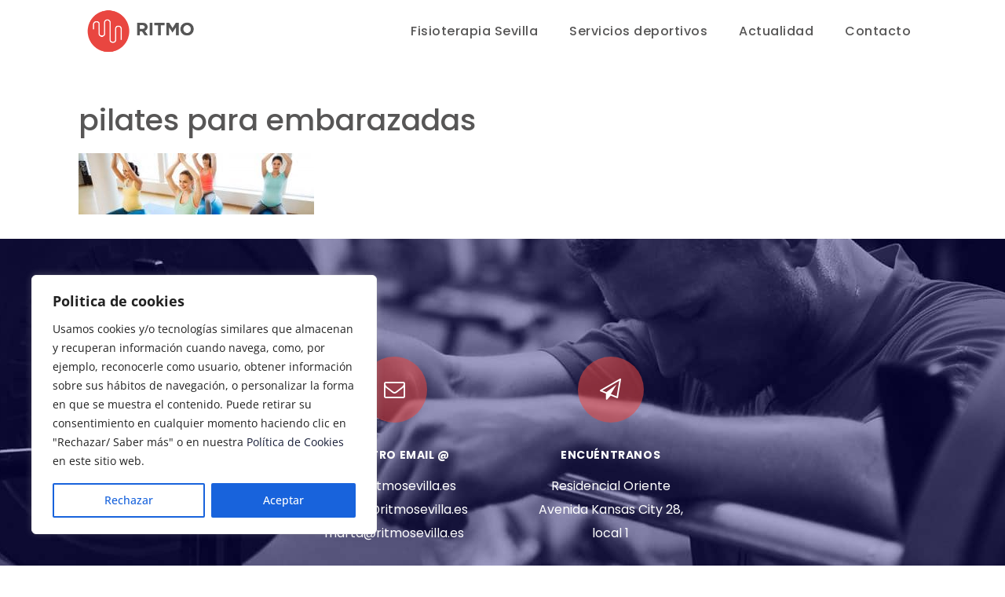

--- FILE ---
content_type: text/css; charset=utf-8
request_url: https://ritmosevilla.es/wp-content/themes/girlygym/css/contact.css?ver=1.0
body_size: 7773
content:

/* Table of Content
==================================================
	1.0  -  Contact Form
	2.0  -  DT Responsive*/

	/*--------------------------------------------------------------
	1.0 - Contact Form
	--------------------------------------------------------------*/

	/*----*****---- << 1.1 - Business Contact Form >> ----*****----*/
	.business-contact-form { background:#ffffff; padding:30px 15px; margin:0px 0px 10px; width:100%;  float:left; clear:both; position:relative; }
	.business-contact-form h2 { font-size:20px; }
	.business-contact-form:before { content:""; position:absolute; width:100%; height:100%; border:10px solid rgba(255, 255, 255, 0.4); left:-10px; top:-10px; }
	.business-contact-form input[type="text"], .business-contact-form input[type="email"], .business-contact-form textarea { background:rgba(0, 0, 0, 0.02); border:1px solid rgba(0, 0, 0, 0.05); border-radius:3px; padding:19px 15px 18px; }
	.business-contact-form textarea { height:134px; }
	.business-contact-form input[type="submit"] { margin-top:20px; padding:20px 20px 17px; font-size:18px; font-weight:normal; text-transform:none; width:100%; }
	
	.business-contact-form input[type="text"]:focus, .business-contact-form input[type="email"]:focus, .business-contact-form textarea:focus { border:1px solid rgba(0, 0, 0, 0.2); }
	
	.business-contact-social li { margin:0px 30px; }
	.business-contact-social li a { font-size:20px; color:#000000; }
	
	
	
	
	/*----*****---- << 1.2 - Attorney Contact Form >> ----*****----*/
	.attorney-contact-form input[type="text"], .attorney-contact-form input[type="email"], .attorney-contact-form input[type="tel"], .attorney-contact-form textarea, .attorney-contact-form select { border:0px; border-bottom:1px solid #000000; color:#000000; padding:15px 0px; font-size:16px; }
	.attorney-contact-form { margin: 0 auto; text-align: center; width: 70%; }
	.attorney-contact-form textarea { height:53px; }
	.attorney-contact-form input[type="submit"] { border-radius:0px; background:#000000; margin:20px 20px 0px 0px; padding:16px 30px; float:none; }
	.attorney-contact-form input[type="submit"]:hover { background:#cda85c; }
	.attorney-contact-form .selection-box:after { content:none; }
	
	.secondary-sidebar .attorney-contact-form { width:100%; }
	.secondary-sidebar .attorney-contact-form input[type="submit"] { float:left; }
	
	
	
	/*----*****---- << 1.3 - Event Contact Form >> ----*****----*/
	.event-contact-form input[type="text"], .event-contact-form input[type="email"], .event-contact-form input[type="tel"], .event-contact-form textarea { background:transparent; border:2px solid #fff; color:#ffffff; padding:14px 15px 13px; border-radius:5px; }
	.event-contact-form textarea { height:153px; }
	.event-contact-form input[type="submit"] { float:right; text-transform:none; margin:20px 0px 0px; font-size:16px; font-weight:normal; }
	
	
	
	/*----*****---- << 1.4 - Fitness Contact Form >> ----*****----*/
	.fitness-form h2 { color:#eb0029; font-weight:600; }
	.fitness-form .form-field { position:relative; margin:12px 0px 0px; float:left; clear:both; width:100%; }
	.fitness-form span.fa, .fitness-form span.icon { position:absolute; left:15px; top:15px; color:rgba(0, 0, 0, 0.2); font-size:16px; z-index:9; color:#161616; }
	.fitness-form input[type="text"], .fitness-form input[type="email"], .fitness-form input[type="tel"], .fitness-form textarea { padding:13px 0 13px 40px; text-transform:capitalize; font-size:14px; border-width:0px 0px 3px 0px; border-color:#ebeef0; margin-bottom: 5px; color:#000000; }
	.fitness-form input[type="text"]:hover, .fitness-form input[type="email"]:hover, .fitness-form input[type="tel"]:hover, .fitness-form textarea:hover { border-color:#161616; -webkit-transition:all 0.3s linear; -moz-transition:all 0.3s linear; -o-transition:all 0.3s linear; -ms-transition:all 0.3s linear; transition:all 0.3s linear; } 
	.fitness-form input[type="submit"] { border-radius: 0; float: right; font-weight: normal; letter-spacing: 0.5px; margin-top: 20px; font-size:16px; padding: 16px 30px; }
	.fitness-form textarea { height:120px; }
	
	.fitness-contact-info .dt-sc-contact-info { font-size:16px; }
	.fitness-contact-info .dt-sc-contact-info p b { color:#666666; }
	.fitness-contact-info .dt-sc-contact-info span { font-size:18px; color:#eb0029; margin:1px 10px 30px 0px; }
	.fitness-contact-info .dt-sc-contact-info h6 { font-size:18px; margin-bottom:10px; }	
	
	.fitness-contact-info .dt-sc-sociable li a { color:#161616; }
	.fitness-contact-info .dt-sc-sociable li a:hover { color:#fff; }
	
	.fitness-contact-boxes .wpb_text_column { width:20.5%; float:left; margin-bottom:0px; }
	.fitness-contact-boxes .wpb_text_column:nth-child(2), .fitness-contact-boxes .wpb_text_column:last-child { width:23.1%; float:left; padding-left:30px; }
	.fitness-contact-boxes .wpb_text_column:nth-child(3) { width:12.8%; float:left; padding-top:85px; }
	.fitness-form-container.extend-bg-fullwidth-right:after { background:#ffffff; }
	
	
	
	/*----*****---- << 1.5 - Hosting Contact Form >> ----*****----*/
	.hosting-contact-form input[type="submit"] { width:100%; padding:15px 20px 13px; margin-top:15px; }
	.hosting-contact-form textarea { height:196px; }
	
	
	
	/*----*****---- << 1.6 - Restaurant Contact Form >> ----*****----*/
	.restaurant-contact-form { width:100%; float:right; max-width:570px; padding:30px 0px 0px; }
	.restaurant-contact-form h3 { margin-bottom:25px; padding-left: 10px; }
	.restaurant-contact-form input[type="text"], .restaurant-contact-form input[type="email"], .restaurant-contact-form input[type="tel"], .restaurant-contact-form textarea { background:none; border-color:rgba(255, 255, 255, 0.2); color:#ffffff; }
	.restaurant-contact-form input[type="text"]:focus, .restaurant-contact-form input[type="email"]:focus, .restaurant-contact-form input[type="tel"]:focus, .restaurant-contact-form textarea:focus { border-color:#b48b3c; }
	.restaurant-contact-form input[type="submit"] { margin-top:0px; float:right; }
	
	.restaurant-contact-bg:before { content:""; position:absolute; right:-201px; top:0px; background:url(images/slanting-bg.png) no-repeat; width:201px; height:525px; z-index:9; }
	
	.dt-sc-contact-details-on-map { position: relative; }
	.dt-sc-contact-details-on-map:after { background:rgba(0, 0, 0, 0.8); content:""; display: block; height:100%; position:absolute; left: 0; top: 0; width:100%; }
	.dt-sc-contact-details-on-map.hide-overlay:after { display: none; }
	
	.dt-sc-contact-details-on-map .map {  width: 100%; }
	.dt-sc-contact-details-on-map .dt-sc-map-overlay { padding: 72px 0 0; }
	.dt-sc-contact-details-on-map .back-to-contact { display: none; }
	.dt-sc-contact-details-on-map .back-to-contact span { background:#b48b3c; border:2px solid #b48b3c; border-radius:50%; color:#ffffff; float:left; font-size:28px; height:60px; left:0px; line-height:60px; margin:auto; position: absolute; right:0px; text-align:center; top:-30px; width:60px; z-index:99; } 
	
	.dt-sc-contact-details-on-map .section-wrapper.dt-sc-map-overlay { right:0px; margin:auto; max-width:1170px; }
	
	.dt-sc-contact-details-on-map .dt-sc-map-overlay:after { left:100%; right:inherit; }
	.vc_row.vc_row-no-padding .dt-sc-map-overlay .wpb_column.vc_col-sm-3 { padding-left:15px; padding-right:15px; }
	
	
	
	/*----*****---- << 1.7 - Spa Contact Form >> ----*****----*/
	.spa-contact-form input[type="text"], .spa-contact-form input[type="tel"], .spa-contact-form input[type="email"], .spa-contact-form textarea { border-color:#ffc9d4; font-family:'Poppins', sans-serif; font-size:16px; color:#000000; font-weight:600; border-radius:15px 0px; }
	.spa-contact-form input[type="text"]:focus, .spa-contact-form input[type="tel"]:focus, .spa-contact-form input[type="email"]:focus, .spa-contact-form textarea:focus{ border-color:#ef577a; }
	
	
	
	/*----*****---- << 1.8 - University Forms >> ----*****----*/
	.university-contact-form .form-field, .university-contact-form .button-field { position:relative; float:left; clear:both; margin:0px 0px 20px; width:100%; }
	.university-contact-form .form-field i, .university-contact-form .button-field i { position:absolute; right:15px; top:18px; font-size:23px; z-index:9;}
	.university-contact-form .form-field input[type="text"], .university-contact-form .form-field input[type="tel"], .university-contact-form .form-field input[type="email"], .university-contact-form textarea, .university-contact-form .form-field select { padding:14px 30px 13px 15px; font-weight:normal;}
	.university-contact-form .form-field select{padding:12px 50px 18px 15px;}
	.university-contact-form textarea { height:202px; }
	.university-contact-form .button-field { margin:10px 0px 0px; }
	.university-contact-form .button-field input[type="submit"] { padding:15px 48px 15px 20px; width:100%; color:#ffffff; }
	.university-contact-form .button-field i { background:#000; color:#FFF; right:0px; top:12px; width:48px; height:49px; line-height:49px; text-align:center; }
	
	
	
	/*----*****---- << 1.9 - Yoga Forms >> ----*****----*/
	.dt-sc-newsletter-section.yoga-expert-form .dt-sc-subscribe-frm { width:100%; float:left; }
	.dt-sc-newsletter-section.yoga-expert-form { float:left; clear:both; margin:0px; padding:0px; width:100%; }
	.dt-sc-newsletter-section.yoga-expert-form .dt-sc-subscribe-frm input[type="email"] { border:1px solid #c8dcdf; border-radius:5px; width:50%; float:left; margin:0px 20px 0px 0px; }
	.dt-sc-newsletter-section.yoga-expert-form .dt-sc-subscribe-frm input[type="submit"] { background:#927d7d; clear:none; padding:17px 20px; margin:0px; border-radius:3px; }
	.dt-sc-newsletter-section.yoga-expert-form .dt-sc-subscribe-frm input[type="submit"]:hover { background:#3c939d; }
	
	.yoga-contact-form input[type="text"], .yoga-contact-form input[type="email"], .yoga-contact-form input[type="tel"], .yoga-contact-form textarea { border-color:#c8dcdf; border-radius:5px; }
	.yoga-contact-form input[type="submit"] { background:#927d7d; margin:20px 0px 0px; }
	.yoga-contact-form input[type="submit"]:hover { background:#3c939d; }
	.yoga-contact-form textarea { height:100px; } 
	
	
	
	/*----*****---- << 1.10 - Nightclub Booking Form >> ----*****----*/
	.nightclub-contact { float:left; clear:both; width:100%; margin:0px; padding:0px; }
	.nightclub-contact-info { width:23%; float:left; margin:0px 2.5% 0px 0px; padding:20px 0px 67px; border-bottom:1px solid #000000; }
	.nightclub-contact-info .dt-sc-contact-info { font-size:16px; line-height:34px; }
	.nightclub-contact-info .dt-sc-contact-info span { color:#c09245; font-size:24px; }
	.nightclub-contact-info .dt-sc-contact-info span.icon-pointer { font-size:30px; }
	.nightclub-contact-info .dt-sc-contact-info span.icon-phone2 { margin-bottom:45px; }
	.nightclub-contact-info .dt-sc-contact-info span.icon-plaine { margin-bottom:10px; }
	.nightclub-contact-info .dt-sc-contact-info a { color:#000000; }
	.nightclub-contact-info .dt-sc-contact-info a:hover { color:#c09245; }
	.nightclub-working-hours { color:#ffffff; background:#000000; padding:30px; width:32%; float:left; margin:0px 2.5% 0px 0px; }
	.nightclub-working-hours h2 { color:#ffffff; }
	.nightclub-working-hours ul { float:left; clear:both; margin:10px 0px 0px; width:100%; }
	.nightclub-working-hours li { font-size:16px; display:block; clear:both; color:#c09245; padding:0px; margin:0px; }
	.nightclub-working-hours li span { color:#ffffff; width:120px; display:inline-block; }
	
	
	.nightclub-booking-form { float:left; clear:both; width:100%; margin:0px; padding:0px; }
	.nightclub-booking-form p { margin-bottom:20px; float:left; clear:both; width:100%; position:relative; }
	.nightclub-booking-form p.date:before, .nightclub-booking-form p.time:before { position:absolute; right:14px; top:9px; color:#ffffff; font-size:25px; font-family:FontAwesome; }
	.nightclub-booking-form p.date:before { content:"\f073"; }
	.nightclub-booking-form p.time:before { content:"\f017"; }
	.nightclub-booking-form p label { float:left; width:35%; padding:0px 10px 0px 0px;  color:#ffffff; font-size:16px; line-height:52px; }
	.nightclub-booking-form input[type="text"], .nightclub-booking-form input[type="tel"], .nightclub-booking-form input[type="date"] { width:65%;  background:rgba(255, 255, 255, 0.1); float:left; color:#ffffff; font-size:16px; font-family:'Poppins', sans-serif; }
	.nightclub-booking-form input[type="submit"] { font-size:30px; text-transform:none; font-weight:normal; float:right; border-radius:0px; margin:10px -105px 0px 0px; }
	
	
	.nightclub-contact-form { width:40%; float:left; margin:0px;  padding:45px 45px 30px; position:relative; background:#f2f2f2; margin:-192px 0px 0px; }
	.nightclub-contact-form:before { border: 4px solid #000000; content:""; height: auto; position:absolute; bottom: 20px; left:20px; right: 20px; top:20px; width: auto; }
	.nightclub-contact-form p { font-size:14px; color:rgba(0, 0, 0, 0.5); line-height:24px; position:relative; z-index:1; }
	.nightclub-contact-form form { float:left; clear:both; width:100%; position:relative; z-index:1; }
	.nightclub-contact-form input[type="text"], .nightclub-contact-form input[type="email"], .nightclub-contact-form input[type="tel"], .nightclub-contact-form textarea { background:none; border:none; border-bottom:1px solid #000000; font-size:16px; color:#000000; padding:16px 12px 8px 0; margin-bottom:7px; }
	.nightclub-contact-form textarea { height:150px; }
	.nightclub-contact-form input[type="submit"] { border-radius:0px; width:100%; text-align:center; font-size:20px; font-weight:normal; margin:40px 0px 0px; padding:18px 20px 17px; }
	
	
	
	/*----*****---- << 1.11 - Architecture Contact Form >> ----*****----*/
	.architecture-contact-form input[type="text"], .architecture-contact-form input[type="email"], .architecture-contact-form input[type="tel"], .architecture-contact-form textarea { border:0px; border-bottom:1px solid #000000; color:#000000; padding:15px 0px 10px 30px; font-size:14px; background:none; }
	.architecture-contact-form textarea { height:130px; }
	.architecture-contact-form input[type="submit"] { float:right; border-radius:0px; background:#000000; color:#ffffff; font-weight:normal; margin:20px 0px 0px 20px; padding:16px 30px; }
	.architecture-contact-form input[type="submit"]:hover { background:#ffe401; color:#000000; }
	
	.architecture-contact-form .form-field { position:relative; margin:0px; float:left; clear:both; width:100%; }
	.architecture-contact-form span.fa { position:absolute; left:0px; top:15px; color:#000000; font-size:16px; }
	
	
	
	/*----*****---- << 1.12 - Insurance Contact Form >> ----*****----*/
	.insurance-contact-form input[type="text"], .insurance-contact-form input[type="email"], .insurance-contact-form textarea { background:rgba(0, 0, 0, 0.02); }
	.insurance-contact-form  input[type="submit"] { margin-top:20px; width:100%; font-size:16px; padding:17px 20px 16px; }
	.insurance-contact-form textarea { height:122px; } 
	
	.insurance-custom-tab .dt-sc-tabs-horizontal-frame-content { border:1px solid rgba(0, 0, 0, 0.1); border-top:0px; border-radius:0px 0px 3px 3px; padding:25px;  }
	.insurance-quote-form { float:left; width:100%; margin:0px; padding:0px; }
	.insurance-quote-form label { margin-bottom:5px; display:inline-block; }
	.insurance-quote-form .radio-label { clear:both; margin:0px; }
	.insurance-quote-form .radio-label .wpcf7-list-item { position:relative; clear:both; display:inline-block; }
	.insurance-quote-form .radio-label .wpcf7-list-item label:before { content:""; position:absolute; left:5px; top:7px; width:14px; height:14px; border:1px solid rgba(0, 0, 0, 0.2); background:#ffffff; border-radius:50%; }
	.insurance-quote-form .radio-label input[type="radio"] { width:30px; }
	.insurance-quote-form .radio-label .wpcf7-list-item-label { position:relative; min-width:40px; display:inline-block; line-height:29px; margin:0px; }
	.insurance-quote-form .radio-label .wpcf7-list-item-label:before { opacity:0; }
	.insurance-quote-form .radio-label input[type="radio"]:checked + .wpcf7-list-item-label:before  { content:""; position:absolute; left:-23px; top:2px; bottom:0px; margin:auto; width:6px; height:6px; background:#008bd3; border-radius:50%;opacity:1; }
	.insurance-quote-form .radio-label .wpcf7-list-item.last input[type="radio"]:checked + .wpcf7-list-item-label:before { left:-31px; }
	
	.insurance-quote-form input[type="text"], .insurance-quote-form input[type="tel"], .insurance-quote-form input[type="date"], .insurance-quote-form select { background:rgba(0, 0, 0, 0.02); }
	.insurance-quote-form .checkbox-label input[type="checkbox"] { position:absolute; left:0px; top:2px; }
	.insurance-quote-form .checkbox-label span { line-height:20px; float:left; padding:0px 0px 0px 23px; }
	.insurance-quote-form .checkbox-label { font-size:12px; color:#222222; position:relative; clear:both; display:inline-block; }
	
	.insurance-quote-form input[type="submit"] { border-radius:0px; padding:14px 20px; }
	
	
	
	/*----*****---- << 1.13 - Hotel Contact Form >> ----*****----*/
	.wpcf7-form.hotel-contact-form p { position:relative; margin-bottom:10px; }
	.hotel-contact-form p span.fa { position:absolute; right:15px; top:17px; color:rgba(0, 0, 0, 0.2); font-size:16px; z-index:1; }
	.hotel-contact-form p textarea { height:120px; }
	.hotel-contact-form p input[type="submit"] { float:right; margin:15px 0px 0px 10px; border-radius:0px; }
	.hotel-contact-form p .clear { background:#000000; }
	.hotel-contact-form p .clear:hover { background:#c09245; }
	
	
	
	/*----*****---- << 1.14 - Plumber Contact Form >> ----*****----*/
	.plumber-contact-form { width:100%; float:left; clear:both; margin:0px; padding:0px; text-align:center; }
	.plumber-contact-form form { width:50%; display:inline-block; }
	.plumber-contact-form form input[type="text"], .plumber-contact-form form input[type="email"], .plumber-contact-form form textarea { border-color:#e2ebf1; border-radius:3px; }
	.plumber-contact-form form input[type="submit"] { width:100%; font-size:16px; font-weight:bold; background:none; color:#15a7e1; border:1px solid #15a7e1; box-shadow:3px 3px 0 0 #1297cc; padding:16px 20px; }
	.plumber-contact-form form input[type="submit"]:hover { background:#15a7e1; color:#ffffff; box-shadow:3px 3px 0 0 rgba(0, 0, 0, 0.1); }
	
	
	
	/*----*****---- << 1.15 - Fashion Contact Form >> ----*****----*/
	.fashion-contact-details .dt-sc-contact-info span { font-size:14px; }
	.fashion-contact-form input[type="submit"] { background:#000000; float:right; font-family:'Poppins', sans-serif; float: right; font-size: 18px; font-weight: normal; padding: 15px 20px 12px; }
	.fashion-contact-form input[type="submit"]:hover { background:#c3875f }
	
	
	
	/*----*****---- << 1.16 - Jewel Contact Form >> ----*****----*/
	.jewel-contact-form label { float:right; color:#000000; }
	.jewel-contact-form input[type="submit"] { float:right; margin:20px 0px 0px; padding:17px 20px 15px; }
	.jewel-contact-form textarea { height:306px; } 
	
	
	
	/*----*****---- << 1.17 - Contact Form 7 Validation >> ----*****----*/
	.wpcf7-form .wpcf7-not-valid { border-color:#ff0000 !important; }
	.wpcf7-form .wpcf7-not-valid-tip { display:none; }
	
	.wpcf7-form.event-contact-form .wpcf7-not-valid { background-color:rgba(255, 0, 0, 0.1) !important; }
	.wpcf7-form.university-contact-form p { clear:both; }
	
	.wpcf7-form div.wpcf7-validation-errors, .wpcf7-form div.wpcf7-mail-sent-ok { clear: both; float: left; margin-left: 0; margin-right: 0; padding:15px 15px 15px 45px; width:100%; box-sizing: border-box; }
	.wpcf7-form div.wpcf7-validation-errors { background-color:#ffcccc; border:1px solid #ff9999; color:#d01313; position:relative; }
	.wpcf7-form div.wpcf7-validation-errors:before, .wpcf7-form div.wpcf7-mail-sent-ok:before { top:15px; left:18px; font-family:FontAwesome; font-style:normal; font-weight:normal; text-decoration:inherit; font-size:20px; position:absolute; }
	.wpcf7-form div.wpcf7-validation-errors:before { content:"\f057"; color:#C54228; }
	
	.wpcf7-form div.wpcf7-mail-sent-ok { background-color:#eafac0; border:1px solid #b1cf67; color:#7ba411; position:relative; }
	.wpcf7-form div.wpcf7-mail-sent-ok:before { content:"\f058"; color:#75b632; }
	
	/*** Vacancy Form ***/
	
	.vacancy_form{float:left; width:100%; background-color:#f8f8f8; padding:40px 40px;}
	.vacancy_form span{position:relative; float:left; width:100%; padding:inherit;}
	.vacancy_form span:after{position:absolute; content:""; left:0px; bottom:0px; height:1px; width:0px; right:0px; margin:0px auto; display:inline-block; z-index:1; transition:all 0.3s linear;}
	.vacancy_form span:hover:after, .vacancy_form span:focus:after{width:100%;}
	
	.vacancy_form .no-effect span:after{display:none;}
	
	.vacancy_form .column{margin-bottom:20px;}
	
	.vacancy_form input[type="text"], .vacancy_form input[type="password"], .vacancy_form input[type="email"], .vacancy_form input[type="url"], .vacancy_form input[type="tel"], .vacancy_form input[type="number"], .vacancy_form input[type="range"], .vacancy_form input[type="date"], .vacancy_form textarea, .vacancy_form input.text, .vacancy_form input[type="search"], .vacancy_form textarea, .vacancy_form select{border-width:0px 0px 1px; border-color:transparent;}
	
	.vacancy_form .selection-box:before{content:"\f0d7"; font-family:Fontawesome; font-weight:normal; font-style:normal; border:none; right:20px; top:-28px;}
	
	.vacancy_form .selection-box:after{border:none;}
	
	div.wpcf7-response-output{margin:2em 0 1em; padding:0.2em 1em; clear:both; float:left; width:100%;}
	
	.vacancy_form input[type="file"]{cursor:pointer; display:block; width:100%; padding:16px 12px 16px; font-size:18px; background-color:#FFF; font-family:inherit;}
	
	#main .vacancy_form input[type="submit"]{padding:16px 30px; font-size:16px; color:#FFF; border:none;}
	
	/*--------------------------------------------------------------
	   Social
	--------------------------------------------------------------*/
	.dt-sc-sociable { float:left; clear:both; margin:0px; padding:0px; line-height:0px; }
	.dt-sc-sociable li { float:left; display:inline; margin: 0 5px 5px; padding: 0; }
	.dt-sc-sociable li a { width:36px; height:36px; float:left; text-align:center; line-height:36px;}
	
	.aligncenter .dt-sc-sociable { text-align:center; width:100%; }
	.aligncenter .dt-sc-sociable li, .aligncenter .dt-sc-sociable li a { float:none; display:inline-block; }
	
	.alignright .dt-sc-sociable  { float:right; text-align:right; }
	
	.dt-sc-sociable.rounded-square li a { border-radius:5px; }
	.dt-sc-sociable.rounded li a { border-radius:50%; }
	.dt-sc-sociable.rounded-border li a { border:2px solid #5c6265; border-radius:50%; width:40px; height:40px; color:#5c6265; }
	.dt-sc-dark-bg .dt-sc-sociable.rounded-border li a { border:2px solid; }
	.dt-sc-sociable.square-border li a { border:1px solid; }
	.dt-sc-dark-bg .dt-sc-sociable.square-border li a { border:1px solid; }
	
	.dt-sc-sociable.rounded-border-dashed li a { border:1px dashed; border-radius:50%; }
	
	.dt-sc-sociable.diamond-square-border li { text-align:center; border:1px solid; width:32px; height:32px; -webkit-transform:rotate(45deg); -moz-transform:rotate(45deg); -ms-transform:rotate(45deg);  transform:rotate(45deg); border-radius:3px; margin:0px 0px 20px 20px; }
	.dt-sc-sociable.diamond-square-border li a { margin:-5px 0px 0px -5px; width:40px; height:40px; line-height:40px; -webkit-transform:rotate(-45deg); -moz-transform:rotate(-45deg); -ms-transform:rotate(-45deg); transform:rotate(-45deg); float:left; }
		
	.diamond-narrow-square-border li { position:relative; margin:0px 8px; }
	.diamond-narrow-square-border li a { width:40px; height:40px; position:relative; z-index:1; height:60px; line-height:60px; }
	.diamond-narrow-square-border li:before { content:""; position:absolute; left:-1px; right:0; margin:auto; top:12px; width:35px; height:35px; border:1px solid; z-index:1; transform:rotate3d(1, 1, 5, 47deg) skew(10deg, 10deg); -webkit-transform:rotate3d(1, 1, 5, 47deg) skew(10deg, 10deg); }
	
	
	ul.dt-sc-sociable.diamond-square-border li a, ul.dt-sc-sociable.rounded-border li a, ul.dt-sc-sociable.hexagon-with-border li a, ul.dt-sc-sociable.hexagon-border li a{background:none;}
	/* IE9 Only */		
	.ie9 .diamond-narrow-square-border li::before { transform: rotate(45deg) skew(10deg, 10deg); -ms-transform: rotate(45deg) skew(10deg, 10deg); }
	
	.dt-sc-sociable.filled li a.fa-facebook, .dt-sc-sociable.square li a.fa-facebook:hover,
	.dt-sc-sociable.filled li.facebook a, .dt-sc-sociable.square li.facebook a:hover, .dt-sc-sociable li.facebook a { background:#3162a2; }

	.dt-sc-sociable.filled li a.fa-twitter, .dt-sc-sociable.square li a.fa-twitter:hover,
	.dt-sc-sociable.filled li.twitter a, .dt-sc-sociable.square li.twitter a:hover, .dt-sc-sociable li.twitter a { background:#2fb1eb; }	

	.dt-sc-sociable.filled li a.fa-dribbble, .dt-sc-sociable.square li a.fa-dribbble:hover,
	.dt-sc-sociable.filled li.dribbble a, .dt-sc-sociable.square li.dribbble a:hover, .dt-sc-sociable li.dribbble a { background:#ff68c5; }	

	.dt-sc-sociable.filled li a.fa-tumblr, .dt-sc-sociable.square li a.fa-tumblr:hover,
	.dt-sc-sociable.filled li.tumblr a, .dt-sc-sociable.square li.tumblr a:hover, .dt-sc-sociable li.tumblr a { background:#34465d; }	

	.dt-sc-sociable.filled li a.fa-google-plus, .dt-sc-sociable.square li a.fa-google-plus:hover,
	.dt-sc-sociable.filled li.google-plus a, .dt-sc-sociable.square li.google-plus a:hover, .dt-sc-sociable li.google-plus a { background:#c54542; }

	.dt-sc-sociable li a:before { font-family: "FontAwesome"; }

	.dt-sc-sociable li.delicious a { background: #2648be; }
	.dt-sc-sociable li.deviantart a { background: #54675a; }
	.dt-sc-sociable li.digg a { background: #1a5891; }
	.dt-sc-sociable li.flickr a { background: #e30377; }
	.dt-sc-sociable li.comment a { background: #5fb749; }
	.dt-sc-sociable li.instagram a { background: #895a4d; }
	.dt-sc-sociable li.lastfm a { background: #d12540; }
	.dt-sc-sociable li.linkedin a { background: #0173b2; }
	.dt-sc-sociable li.mail a { background: #edc719; }
	.dt-sc-sociable li.pinterest a { background: #ca1325; }
	.dt-sc-sociable li.reddit a { background: #ff1a00; }
	.dt-sc-sociable li.rss a { background: #ffb922; }
	.dt-sc-sociable li.skype a { background: #00aaf1; }
	.dt-sc-sociable li.stumbleupon a { background: #eb4924; }
	.dt-sc-sociable li.twitter a { background: #2caae1; }
	.dt-sc-sociable li.viadeo a { background: #f4982b; }
	.dt-sc-sociable li.vimeo a { background: #41b2dc; }
	.dt-sc-sociable li.yahoo a { background: #7c1f70; }
	.dt-sc-sociable li.youtube a { background: #ff3431; }
	
	.dt-sc-sociable.square li a:hover, #footer .dt-sc-sociable.square li a:hover, .dt-sc-sociable li a { color:#fff; }

	.dt-sc-sociable li.delicious a:before { content: "\f1a5"; }
	.dt-sc-sociable li.deviantart a:before { content: "\f1bd"; }
	.dt-sc-sociable li.digg a:before { content: "\f1a6"; }
	.dt-sc-sociable li.flickr a:before { content: "\f16e"; }
	.dt-sc-sociable li.comment a:before { content: "\f075"; }
	.dt-sc-sociable li.lastfm a:before { content: "\f202"; }
	.dt-sc-sociable li.linkedin a:before { content: "\f0e1"; }
	.dt-sc-sociable li.envelope-open a:before { content: "\f2b6"; }
	.dt-sc-sociable li.pinterest a:before { content: "\f0d2"; }
	.dt-sc-sociable li.reddit a:before { content: "\f1a1"; }
	.dt-sc-sociable li.rss a:before { content: "\f09e"; }
	.dt-sc-sociable li.skype a:before { content: "\f17e"; }
	.dt-sc-sociable li.stumbleupon a:before { content: "\f1a4"; }
	.dt-sc-sociable li.twitter a:before { content: "\f099"; }
	.dt-sc-sociable li.viadeo a:before { content: "\f2a9"; }
	.dt-sc-sociable li.vimeo a:before { content: "\f27d"; }
	.dt-sc-sociable li.yahoo a:before { content: "\f19e"; }
	.dt-sc-sociable li.youtube a:before { content: "\f167"; }

	.dt-sc-sociable li.dribbble a:before { content: "\f17d"; }
	.dt-sc-sociable li.google-plus a:before { content: "\f0d5"; }
	.dt-sc-sociable li.tumblr a:before { content: "\f173"; }
	.dt-sc-sociable li.dribbble a:before { content: "\f17d"; }
	.dt-sc-sociable li.instagram a:before { content: "\f16d"; }
	.dt-sc-sociable li.facebook a:before { content: "\f09a"; }
	
	.dt-sc-sociable.hexagon-with-border li, .dt-sc-sociable.hexagon-border li { position:relative; width:42px; height:25px; margin:14px 5px; border-left:solid 2px;  border-right:solid 2px; }
	.dt-sc-sociable.hexagon-with-border li:before, .dt-sc-sociable.hexagon-with-border li:after, .dt-sc-sociable.hexagon-border li:before, .dt-sc-sociable.hexagon-border li:after { content:""; position:absolute; z-index:1; width:28px; height:28px; -webkit-transform:scaleY(0.5774) rotate(-45deg); -ms-transform:scaleY(0.5774) rotate(-45deg); transform:scaleY(0.5774) rotate(-45deg); background-color:inherit; left:5px; }
	.dt-sc-sociable.hexagon-with-border li:before, .dt-sc-sociable.hexagon-border li:before { top:-14.0660px; border-top:solid 2.5px; border-right:solid 2.5px; }
	.dt-sc-sociable.hexagon-with-border li:after, .dt-sc-sociable.hexagon-border li:after { bottom:-14.0660px; border-bottom:solid 2.5px; border-left:solid 2.5px; left:5px; }
	.dt-sc-sociable.hexagon-with-border li a, .dt-sc-sociable.hexagon-border li a { line-height:52px; position:relative; z-index:9; left:-1px; top:-13px; width:42px; height:52px; }
		
	
	/*--------------------------------------------------------------
	2.0 - DT Responsive
	--------------------------------------------------------------*/
	/* Note: Design for a width of 960px */	
    @media only screen and (min-width:992px) and (max-width:1199px) {
		
		/** Restaurant **/		
		.restaurant-contact-bg:before { content: none; }		
		.restaurant-contact-bg > .vc_column-inner { padding-right: 0 !important; }
		
		.restaurant-contact-form { float: none; display: block; max-width: 100%; margin: 0 auto; width: 80%; }
		
		/** Fitness **/
		.fitness-contact-boxes .wpb_text_column:nth-child(3) { padding-top:55px; }
		
	}
	
	/* Note: Design for a width of 768px */
    @media only screen and (min-width:768px) and (max-width:991px) {
		
		/** Business **/
		.business-contact-social li { margin: 0 20px; }
		.plumber-contact-form form { width:100%; }
		
	}
	
	
	/*----*****---- << Mobile (Landscape) >> ----*****----*/	
	
	/* Common Styles for the devices below 767px width */
	@media only screen and (max-width: 767px) {
 		
 		/** Restaurant **/
		.restaurant-booking-form { padding: 0 50px; }
 		
		.restaurant-contact-bg:before { content: none; }		
		.restaurant-contact-bg > .vc_column-inner { padding-right: 0 !important; }
		
		.restaurant-contact-form { float: none; display: block; max-width: 100%; margin: 0 auto 20px; width: 80%; }		
		.restaurant-contact-form .wpb_column { margin-bottom: 20px; }
		
		/** Contact-details-on-map **/
		.dt-sc-contact-details-on-map:after { z-index: -1; }
		.dt-sc-contact-details-on-map .dt-sc-map-overlay { position: inherit; }
		.dt-sc-contact-details-on-map .dt-sc-map-overlay .dt-sc-contact-info.type3 { font-size: 13px; }
		
		/** Jewel **/	
		.jewel-contact-form .vc_col-sm-2 { width: 30% !important; }
		.jewel-contact-form .vc_col-sm-10 { width: 70% !important; }
		
		/** Plumber **/
		.plumber-contact-form form { width:100%; }
		
		.vacancy_form input[type="file"]{font-size:12px;}
 	
	}
	
	/*----*****---- << Mobile (Landscape) >> ----*****----*/
    /* Note: Design for a width of 480px */
    @media only screen and (min-width: 480px) and (max-width: 767px) {
		
		/** Wedding **/
		.rsvp-form { padding: 65px 35px; }
		.rsvp-form form:before { left: -81px; }
		.rsvp-form form:after { right: -164px; }
		
	}
	
	/* Common Styles for the devices below 479px width */
    @media only screen and (max-width: 479px) {
		/** Attorney **/
		.attorney-contact-form { width:100%; }
		
		/** Wedding **/
		.rsvp-form { padding: 65px 35px; width: 100%; }
		.rsvp-form form:before, .rsvp-form form:after { content: none; }
	}
	
	
	/* Mobile Portrait Size to Mobile Landscape Size (devices and browsers) */
	@media only screen and (max-width: 319px) {
				
		
		/** Business **/
		.business-contact-form { padding-left: 5px; padding-right: 5px; }
		.business-contact-social li { margin: 0 5px; }
		
		/** Jewel **/		
		.jewel-contact-form { text-align: center; }
		.jewel-contact-form label { float: none; }
		.jewel-contact-form .vc_col-sm-2, .jewel-contact-form .vc_col-sm-10 { width: 100% !important; }
		
		/** Wedding **/
		.rsvp-form { padding: 65px 25px; margin-left: -15px; width: calc(100% + 30px); }
		.rsvp-form:before { height: auto; bottom: 5px; left: 5px; right: 5px; top: 5px; width: auto; }
	}